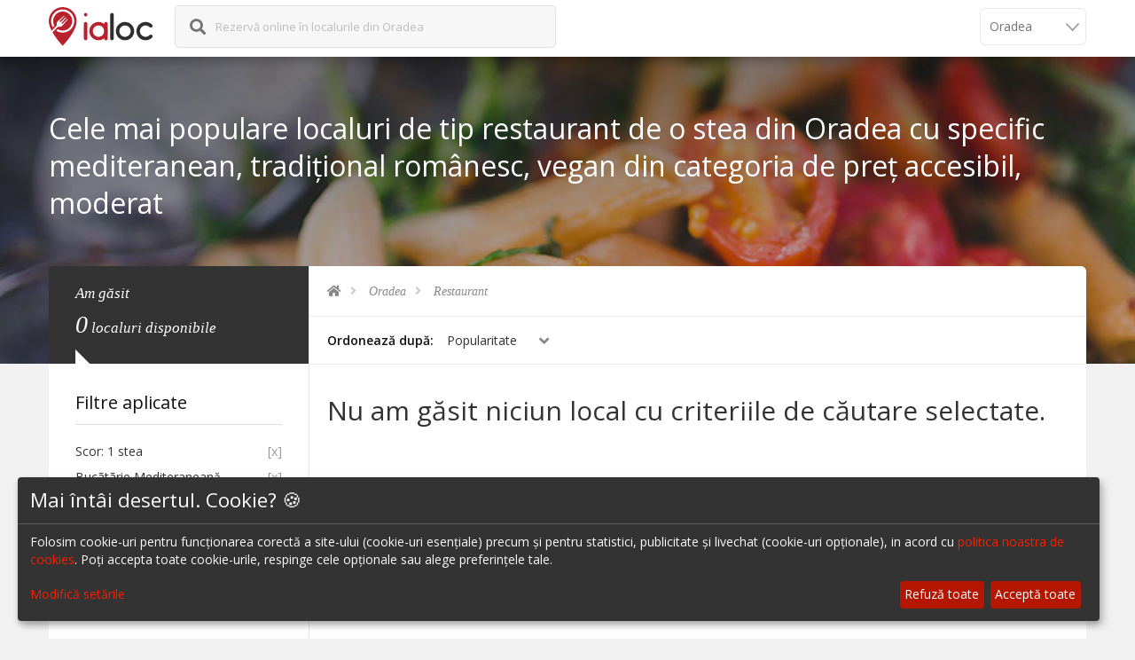

--- FILE ---
content_type: text/html; charset=UTF-8
request_url: https://ialoc.ro/restaurante-oradea?bucatarie=mediteraneana,romaneasca,vegana&pret=1,2&scor=1&tip=restaurant
body_size: 10830
content:
<!DOCTYPE html>
<html xmlns="http://www.w3.org/1999/xhtml" lang="ro">
<!--[if IE 7 ]> <html class="ie ie7" lang="ro"> <![endif]-->
<!--[if IE 8 ]> <html class="ie ie8" lang="ro"> <![endif]-->
<!--[if IE 9 ]> <html class="ie ie9" lang="ro"> <![endif]-->
<!--[if (gt IE 9)|!(IE)]><!--> <html lang="ro"> <!--<![endif]-->
<head>
<title>Cele mai populare localuri de tip restaurant de o stea din Oradea cu specific mediteranean, tradițional românesc, vegan din categoria de preț accesibil, moderat</title>
<meta http-equiv="Content-Type" content="text/html; charset=UTF-8" />
<meta name="description" content="Rezervă-ți online o masă la un Restaurant de o stea din Oradea cu specific mediteranean, tradițional românesc, vegan din categoria de preț accesibil, moderat" />
<meta name="keywords" content="restaurant,oradea,bucatarie mediteraneană,bucatarie românească,bucatarie vegană,pret accesibil,pret moderat,top restaurante,top localuri,cele mai bune restaurante,contact restaurant,rezervari restaurante,rezervari baruri,rezervari cafenele,rezervare online,ialoc,meniu restaurant" />
<meta property="og:type" content="website" />
<meta property="og:image" content="https://assets.ialoc.ro/default/ialoc/images/og-image-general.png" />
<meta property="og:title" content="Cele mai populare localuri de tip restaurant de o stea din Oradea cu specific mediteranean, tradițional românesc, vegan din categoria de preț accesibil, moderat" />
<meta property="og:url" content="https://ialoc.ro/restaurante-oradea?bucatarie=mediteraneana,romaneasca,vegana&pret=1,2&scor=1&tip=restaurant" />
<meta property="og:description" content="Rezervă-ți online o masă la un Restaurant de o stea din Oradea cu specific mediteranean, tradițional românesc, vegan din categoria de preț accesibil, moderat" />
<meta name="viewport" content="width=device-width, initial-scale=1.0, maximum-scale=1.0, user-scalable=no">
<meta name="format-detection" content="telephone=no">
<meta name="apple-mobile-web-app-capable" content="yes">
<meta http-equiv="X-UA-Compatible" content="IE=Edge;chrome=1" />
<meta property="fb:app_id" content="1626804227608006" />


<link href="https://ialoc.ro/restaurante-oradea" rel="canonical" />
<script type="text/javascript" src="https://assets.ialoc.ro/default/ialoc/build/lazyload.min.js?v=1"></script>

<link rel="stylesheet" href="https://assets.ialoc.ro/default/ialoc/css/library/bootstrap.min.css">
<!-- End Library CSS -->
<link rel="stylesheet" href="https://assets.ialoc.ro/default/ialoc//js/library/magnific-popup/dist/magnific-popup.css">
<link rel="stylesheet" href="https://assets.ialoc.ro/default/ialoc/build/libraries.min.css?v=8.3.3">
<link rel="stylesheet" href="https://assets.ialoc.ro/default/ialoc/build/ialoc.min.css?v=9.0.7">


<link rel="apple-touch-icon" sizes="57x57" href="https://assets.ialoc.ro/default/ialoc/icon/apple-touch-icon-57x57.png?v=PYYl64E6ka">
<link rel="apple-touch-icon" sizes="60x60" href="https://assets.ialoc.ro/default/ialoc/icon/apple-touch-icon-60x60.png?v=PYYl64E6ka">
<link rel="apple-touch-icon" sizes="72x72" href="https://assets.ialoc.ro/default/ialoc/icon/apple-touch-icon-72x72.png?v=PYYl64E6ka">
<link rel="apple-touch-icon" sizes="76x76" href="https://assets.ialoc.ro/default/ialoc/icon/apple-touch-icon-76x76.png?v=PYYl64E6ka">
<link rel="apple-touch-icon" sizes="114x114" href="https://assets.ialoc.ro/default/ialoc/icon/apple-touch-icon-114x114.png?v=PYYl64E6ka">
<link rel="apple-touch-icon" sizes="120x120" href="https://assets.ialoc.ro/default/ialoc/icon/apple-touch-icon-120x120.png?v=PYYl64E6ka">
<link rel="apple-touch-icon" sizes="144x144" href="https://assets.ialoc.ro/default/ialoc/icon/apple-touch-icon-144x144.png?v=PYYl64E6ka">
<link rel="apple-touch-icon" sizes="152x152" href="https://assets.ialoc.ro/default/ialoc/icon/apple-touch-icon-152x152.png?v=PYYl64E6ka">
<link rel="apple-touch-icon" sizes="180x180" href="https://assets.ialoc.ro/default/ialoc/icon/apple-touch-icon-180x180.png?v=PYYl64E6ka">
<link rel="icon" type="image/png" href="https://assets.ialoc.ro/default/ialoc/icon/favicon-32x32.png?v=PYYl64E6ka" sizes="32x32">
<link rel="icon" type="image/png" href="https://assets.ialoc.ro/default/ialoc/icon/favicon-194x194.png?v=PYYl64E6ka" sizes="194x194">
<link rel="icon" type="image/png" href="https://assets.ialoc.ro/default/ialoc/icon/favicon-96x96.png?v=PYYl64E6ka" sizes="96x96">
<link rel="icon" type="image/png" href="https://assets.ialoc.ro/default/ialoc/icon/android-chrome-192x192.png?v=PYYl64E6ka" sizes="192x192">
<link rel="icon" type="image/png" href="https://assets.ialoc.ro/default/ialoc/icon/favicon-16x16.png?v=PYYl64E6ka" sizes="16x16">
<link rel="manifest" href="https://assets.ialoc.ro/default/ialoc/icon/manifest.json?v=PYYl64E6ka">
<link rel="mask-icon" href="https://assets.ialoc.ro/default/ialoc/icon/safari-pinned-tab.svg?v=PYYl64E6ka" color="#5bbad5">
<link rel="shortcut icon" href="https://assets.ialoc.ro/default/ialoc/icon/favicon.ico?v=PYYl64E6ka">
<meta name="apple-mobile-web-app-title" content="ialoc">
<meta name="application-name" content="ialoc">
<meta name="msapplication-TileColor" content="#ffc40d">
<meta name="msapplication-TileImage" content="https://assets.ialoc.ro/default/ialoc/icon/mstile-144x144.png?v=PYYl64E6ka">
<meta name="msapplication-config" content="https://assets.ialoc.ro/default/ialoc/icon/browserconfig.xml?v=PYYl64E6ka">
<meta name="theme-color" content="#ffffff">
<meta name="apple-itunes-app" content="app-id=1136804159">


<script>
    window.dataLayer = window.dataLayer || [];
    function gtag(){dataLayer.push(arguments);}

    // Set default consent to 'denied' as a placeholder
    // Determine actual values based on your own requirements
    gtag('consent', 'default', {
        'ad_storage': 'denied',
        'ad_user_data': 'denied',
        'ad_personalization': 'denied',
        'analytics_storage': 'denied'
    });
</script>
<!-- Google tag (gtag.js) -->
<script async src="https://www.googletagmanager.com/gtag/js?id=G-8YRT17SFLP"></script>
<script>
    window.dataLayer = window.dataLayer || [];
    function gtag(){dataLayer.push(arguments);}
    gtag('js', new Date());

    gtag('config', 'G-8YRT17SFLP');
</script>


<!-- Facebook Pixel Code -->
<script type="text/javascript">
    function initFacebook() {
        <!-- Facebook Pixel Code -->
        !function(f,b,e,v,n,t,s)
        {if(f.fbq)return;n=f.fbq=function(){n.callMethod?
            n.callMethod.apply(n,arguments):n.queue.push(arguments)};
            if(!f._fbq)f._fbq=n;n.push=n;n.loaded=!0;n.version='2.0';
            n.queue=[];t=b.createElement(e);t.async=!0;
            t.src=v;s=b.getElementsByTagName(e)[0];
            s.parentNode.insertBefore(t,s)}(window, document,'script',
            'https://connect.facebook.net/en_US/fbevents.js');
        fbq('init', '877141846231228');
        fbq('track', 'PageView');
    }
</script>
<!-- End Facebook Pixel Code -->

<script defer src="https://umami.ialoc.ro/script.js"
        data-auto-track="false"
        data-exclude-search="false"
        data-website-id="df5c47e4-9562-4759-b38e-2482a860c458"></script>

<script>
    document.addEventListener('DOMContentLoaded', function() {
        try {
                            umami.track();
                    } catch (e) {
            //
        }
    })
</script>

<!-- Ad manager -->
<script type="opt-in" data-type="application/javascript" data-name="googleAdManager" async src="https://securepubads.g.doubleclick.net/tag/js/gpt.js"></script>
<script>
    window.googletag = window.googletag || {cmd: []};
</script>
<style type="text/css">
    @media (min-width:320px)  {
        .ialoc-ad-banner {
            padding-bottom: 1em;
            margin-left: -15px;
            margin-right: -15px;
        }
    }
    @media (min-width:1024px) {
        .ialoc-ad-banner {
            padding-top: 1em;
            padding-bottom: 1em;
        }
    }
</style>
<script type="opt-in" data-type="application/javascript" data-name="googleAdManager">
    googletag.cmd.push(function() {
        var mapping = googletag.sizeMapping()
            .addSize([1200, 900], [[876, 240]])
            .addSize([1024, 768], [[700, 300]])
            .addSize([320, 900], [[375, 200]])
            .addSize([320, 200], [[375, 200]])
            .addSize([0, 0], [])
            .build();

        googletag.defineSlot('/21767341807/ialoc-site/ialoc.ro.list', [[375, 200], [700, 300], [876, 240]], 'div-gpt-ad-1620031867158-0', 'responsive-ad')
            .defineSizeMapping(mapping)
            .addService(googletag.pubads());
    });
</script>
<script type="opt-in" data-type="application/javascript" data-name="googleAdManager">
    googletag.cmd.push(function() {
        googletag.pubads().enableSingleRequest();
        googletag.companionAds().setRefreshUnfilledSlots(true);
        googletag.pubads().collapseEmptyDivs();
        googletag.enableServices();

        googletag.pubads().addEventListener('slotRenderEnded', function (event) {
            setTimeout(function() {
                var slotId = event.slot.getSlotElementId();
                if (slotId && !document.getElementById(slotId).getElementsByTagName('iframe').length) {
                    document.getElementById(slotId).parentElement.remove();
                }
            }, 500);
        });
    });
</script>
</head>
<body>
    <!-- Preloader -->
    <!--
    <div id="preloader">
        <div class="tb-cell">
            <div id="page-loading">
                <div></div>
                <p>Ia Loc. <br/>Se încarcă...</p>
            </div>
        </div>
    </div>
    -->

    <!-- Wrap -->
        <div id="wrap">
        <!-- Header -->
<header id="header" class="header">
    <div class="container">
        <div class="row">
            <div class="col-xs-12">
                <!-- Logo -->
                <div class="logo float-left">
                    <a href="/" title="ialoc rezervări în restaurante și baruri">
                        <img src="https://assets.ialoc.ro/default/ialoc/images/logo-2c.svg?v=2" alt="ialoc_rezervari_restaurante"/>
                    </a>
                </div>
                <!-- End Logo -->


                                    <form action="/base/restaurant/search/autocomplete/city/oradea" class="form-search form-autocomplete formAutocompleteSmall float-left">
                        <div class="form-field search-field float-left">
                            <i class="fas fa-search"></i>
                            <label for="autocomplete-big">
                                                                    Rezervă online în localurile din Oradea                                                            </label>
                            <span class="glyphicon glyphicon-remove-circle deleteText"></span>
                            <i class="fas fa-spinner fa-pulse"></i>
                            <input name="keyword" type="text" class="autocomplete field-input autocompleteSmall track-click"
                                   data-tracker-category="HeaderSearch" data-tracker-action="click" data-tracker-label="search-input"/>
                        </div>
                        <input type="submit" style="position: absolute; left: -9999px"/>
                    </form>
                    <div class="clearfix"></div>

                    <div class="nav-city-selector nav-city-selector--grey">
                        <select id="navCitySelector" onchange="ialoc.changeCity(this)">
                                                            <option data-city="bucuresti"  value="/bucuresti">
                                    București                                </option>
                                                            <option data-city="cluj"  value="/cluj">
                                    Cluj                                </option>
                                                            <option data-city="timisoara"  value="/timisoara">
                                    Timișoara                                </option>
                                                            <option data-city="brasov"  value="/brasov">
                                    Brașov                                </option>
                                                            <option data-city="iasi"  value="/iasi">
                                    Iași                                </option>
                                                            <option data-city="sibiu"  value="/sibiu">
                                    Sibiu                                </option>
                                                            <option data-city="valea-prahovei"  value="/valea-prahovei">
                                    Valea Prahovei                                </option>
                                                            <option data-city="litoral"  value="/litoral">
                                    Litoral                                </option>
                                                            <option data-city="bacau"  value="/bacau">
                                    Bacău                                </option>
                                                            <option data-city="suceava"  value="/suceava">
                                    Suceava                                </option>
                                                            <option data-city="oradea" selected value="/oradea">
                                    Oradea                                </option>
                                                            <option data-city="galati"  value="/galati">
                                    Galati                                </option>
                                                            <option data-city="focsani"  value="/focsani">
                                    Focșani                                </option>
                                                            <option data-city="botosani"  value="/botosani">
                                    Botoșani                                </option>
                                                            <option data-city="campina"  value="/campina">
                                    Câmpina                                </option>
                                                            <option data-city="targu-jiu"  value="/targu-jiu">
                                    Târgu Jiu                                </option>
                                                            <option data-city="constanta"  value="/constanta">
                                    Constanța                                </option>
                                                    </select>
                    </div>
                            </div>
        </div>
    </div>
</header>
<!-- End Header -->
                <!--Banner-->
<section class="sub-banner">
    <!--Background-->
    <div class="bg-parallax bg-1"></div>
    <div class="container">
        <h1>Cele mai populare localuri de tip restaurant de o stea din Oradea cu specific mediteranean, tradițional românesc, vegan din categoria de preț accesibil, moderat</h1>
    </div>
    <!--End Background-->
</section>
<!--End Banner-->
<div class="main main-with-header">
    <div class="container">
        <div class="main-cn hotel-page bg-white clearfix" id="mainContainer">
            <div class="row">
                <!-- Hotel Right -->
                <div class="col-md-9 col-md-push-3">
                    <section class="breakcrumb-sc">
                        <ul class="breadcrumb arrow" itemscope itemtype="http://schema.org/BreadcrumbList">
    <li itemprop="itemListElement" itemscope itemtype="http://schema.org/ListItem">
        <a itemprop="item" href="https://ialoc.ro" title="ialoc.ro" class="track-click" data-tracker-category="Search" data-tracker-action="click"  data-tracker-label="breadcrumb" >
            <meta itemprop="name" content="ialoc" />
            <meta itemprop="position" content="1" />
            <i class="fas fa-home"></i>
        </a>
    </li>
            <li itemprop="itemListElement" itemscope itemtype="http://schema.org/ListItem">
        <a itemprop="item" href="https://ialoc.ro/oradea" title="Oradea" class="track-click" data-tracker-category="Search" data-tracker-action="click"  data-tracker-label="breadcrumb" >
            <meta itemprop="name" content="Oradea" />
            Oradea        </a>
        <meta itemprop="position" content="2" />
        </li>
            <li itemprop="itemListElement" itemscope itemtype="http://schema.org/ListItem">
        <a itemprop="item" href="https://ialoc.ro/restaurante-oradea?tip=restaurant" title="Restaurant" class="track-click" data-tracker-category="Search" data-tracker-action="click"  data-tracker-label="breadcrumb" >
            <meta itemprop="name" content="Restaurant" />
            Restaurant        </a>
        <meta itemprop="position" content="3" />
        </li>
    </ul>
                    </section>

                    <!-- Hotel List -->
                    <section class="hotel-list">

                        <!-- Sort by and View by -->
                        <div class="sort-view clearfix">
                            <div class="visible-lg">
                                                                                                                            </div>
                            <!-- Sort by -->
                            <div class="sort-by float-left">
                                <label>Ordonează după: </label>
                                <div class="sort-select select float-left">
                                    <span data-placeholder="Select">Popularitate</span>
                                    <select name="sortby" id="sortby-select" class="track-click" data-tracker-category="Search" data-tracker-action="click" data-tracker-label="sort">
    <option value="scor" label="Scor">Scor</option>
    <option value="nume" label="Nume">Nume</option>
    <option value="ord" label="Popularitate" selected="selected">Popularitate</option>
</select>                                </div>
                            </div>
                            <!-- End Sort by -->
                        </div>
                        <!-- End Sort by and View by -->

                        <!-- Hotel Grid Content-->
                        <div class="hotel-list-cn clearfix">
                            
                                                            <div class="list-item" style="cursor: default">
                                    <h2>Nu am găsit niciun local cu criteriile de căutare selectate.</h2>
                                </div>
                                                    </div>
                        <!-- End Hotel Grid Content-->
                                            </section>
                    <!-- End Hotel List -->

                </div>
                <!-- End Hotel Right -->

                <!-- Sidebar Hotel -->
                <div class="col-md-3 col-md-pull-9" id="filtersSidebar">
                    <!-- Sidebar Content -->
                    <div class="sidebar-cn">
                        <!-- Search Result -->
                        <div class="search-result">
                            <p>
                                Am găsit <br>
                                <ins>0</ins> <span>localuri disponibile</span>
                            </p>
                        </div>

                                                <div class="widget-sidebar venue-type">
                            <span class="openTab glyphicon glyphicon-plus glyphicon-minus"></span>
                            <h4 class="title-sidebar">Filtre aplicate</h4>
                            <ul class="widget-ul applied">
                                                                <li>
                                    <a href="/restaurante-oradea?bucatarie=mediteraneana,romaneasca,vegana&pret=1,2&tip=restaurant" title="Șterge Scor: 1 stea">
                                        Scor: 1 stea                                        <span>[x]</span>
                                    </a>
                                </li>
                                                                <li>
                                    <a href="/restaurante-oradea?bucatarie=romaneasca,vegana&pret=1,2&scor=1&tip=restaurant" title="Șterge Bucãtãrie Mediteraneană">
                                        Bucãtãrie Mediteraneană                                        <span>[x]</span>
                                    </a>
                                </li>
                                                                <li>
                                    <a href="/restaurante-oradea?bucatarie=mediteraneana,vegana&pret=1,2&scor=1&tip=restaurant" title="Șterge Bucãtãrie Românească">
                                        Bucãtãrie Românească                                        <span>[x]</span>
                                    </a>
                                </li>
                                                                <li>
                                    <a href="/restaurante-oradea?bucatarie=mediteraneana,romaneasca&pret=1,2&scor=1&tip=restaurant" title="Șterge Bucãtãrie Vegană">
                                        Bucãtãrie Vegană                                        <span>[x]</span>
                                    </a>
                                </li>
                                                                <li>
                                    <a href="/restaurante-oradea?bucatarie=mediteraneana,romaneasca,vegana&pret=2&scor=1&tip=restaurant" title="Șterge Categorie de preț: Accesibil">
                                        Categorie de preț: Accesibil                                        <span>[x]</span>
                                    </a>
                                </li>
                                                                <li>
                                    <a href="/restaurante-oradea?bucatarie=mediteraneana,romaneasca,vegana&pret=1&scor=1&tip=restaurant" title="Șterge Categorie de preț: Moderat">
                                        Categorie de preț: Moderat                                        <span>[x]</span>
                                    </a>
                                </li>
                                                                <li>
                                    <a href="/restaurante-oradea?bucatarie=mediteraneana,romaneasca,vegana&pret=1,2&scor=1" title="Șterge Restaurant">
                                        Restaurant                                        <span>[x]</span>
                                    </a>
                                </li>
                                                            </ul>
                        </div>
                                                <!-- Start collections filter -->
                                                <!-- End collections filter -->

                        
                                                <div class="widget-sidebar facilities-sidebar">
                            <span class="openTab glyphicon glyphicon-plus"></span>
                            <h4 class="title-sidebar">Bucătărie</h4>
                            <ul class="widget-ul">
                                                                <li class="">
                                    <div class="radio-checkbox">
                                                                                <input id="index-17" type="checkbox" class="checkbox ck-cousine track-click" data-tracker-category="Search" data-tracker-action="click"  data-tracker-label="filter-kitchen"  value="/restaurante-oradea?bucatarie=internationala,mediteraneana,romaneasca,vegana&pret=1,2&scor=1&tip=restaurant" />
                                        <label for="index-17" class="track-click" data-tracker-category="Search" data-tracker-action="click"  data-tracker-label="filter-kitchen" ><a href="/restaurante-oradea?bucatarie=internationala,mediteraneana,romaneasca,vegana&pret=1,2&scor=1&tip=restaurant" title="Bucătărie Internațională">Internațională</a></label>
                                    </div>
                                    <span>28</span>
                                </li>
                                                                <li class="">
                                    <div class="radio-checkbox">
                                                                                <input id="index-20" type="checkbox" class="checkbox ck-cousine track-click" data-tracker-category="Search" data-tracker-action="click"  data-tracker-label="filter-kitchen"  value="/restaurante-oradea?bucatarie=italiana,mediteraneana,romaneasca,vegana&pret=1,2&scor=1&tip=restaurant" />
                                        <label for="index-20" class="track-click" data-tracker-category="Search" data-tracker-action="click"  data-tracker-label="filter-kitchen" ><a href="/restaurante-oradea?bucatarie=italiana,mediteraneana,romaneasca,vegana&pret=1,2&scor=1&tip=restaurant" title="Bucătărie Italiană">Italiană</a></label>
                                    </div>
                                    <span>20</span>
                                </li>
                                                                <li class="">
                                    <div class="radio-checkbox">
                                                                                <input id="index-30" type="checkbox" class="checkbox ck-cousine track-click" data-tracker-category="Search" data-tracker-action="click"  data-tracker-label="filter-kitchen"  value="/restaurante-oradea?bucatarie=mediteraneana,vegana&pret=1,2&scor=1&tip=restaurant" checked="checked" />
                                        <label for="index-30" class="track-click" data-tracker-category="Search" data-tracker-action="click"  data-tracker-label="filter-kitchen" ><a href="/restaurante-oradea?bucatarie=mediteraneana,vegana&pret=1,2&scor=1&tip=restaurant" title="Bucătărie Românească">Românească</a></label>
                                    </div>
                                    <span>14</span>
                                </li>
                                                                <li class="">
                                    <div class="radio-checkbox">
                                                                                <input id="index-37" type="checkbox" class="checkbox ck-cousine track-click" data-tracker-category="Search" data-tracker-action="click"  data-tracker-label="filter-kitchen"  value="/restaurante-oradea?bucatarie=mediteraneana,romaneasca,ungureasca,vegana&pret=1,2&scor=1&tip=restaurant" />
                                        <label for="index-37" class="track-click" data-tracker-category="Search" data-tracker-action="click"  data-tracker-label="filter-kitchen" ><a href="/restaurante-oradea?bucatarie=mediteraneana,romaneasca,ungureasca,vegana&pret=1,2&scor=1&tip=restaurant" title="Bucătărie Ungurească">Ungurească</a></label>
                                    </div>
                                    <span>6</span>
                                </li>
                                                                <li class="">
                                    <div class="radio-checkbox">
                                                                                <input id="index-68" type="checkbox" class="checkbox ck-cousine track-click" data-tracker-category="Search" data-tracker-action="click"  data-tracker-label="filter-kitchen"  value="/restaurante-oradea?bucatarie=romaneasca,vegana&pret=1,2&scor=1&tip=restaurant" checked="checked" />
                                        <label for="index-68" class="track-click" data-tracker-category="Search" data-tracker-action="click"  data-tracker-label="filter-kitchen" ><a href="/restaurante-oradea?bucatarie=romaneasca,vegana&pret=1,2&scor=1&tip=restaurant" title="Bucătărie Mediteraneană">Mediteraneană</a></label>
                                    </div>
                                    <span>2</span>
                                </li>
                                                                <li class="">
                                    <div class="radio-checkbox">
                                                                                <input id="index-148" type="checkbox" class="checkbox ck-cousine track-click" data-tracker-category="Search" data-tracker-action="click"  data-tracker-label="filter-kitchen"  value="/restaurante-oradea?bucatarie=local,mediteraneana,romaneasca,vegana&pret=1,2&scor=1&tip=restaurant" />
                                        <label for="index-148" class="track-click" data-tracker-category="Search" data-tracker-action="click"  data-tracker-label="filter-kitchen" ><a href="/restaurante-oradea?bucatarie=local,mediteraneana,romaneasca,vegana&pret=1,2&scor=1&tip=restaurant" title="Bucătărie Local">Local</a></label>
                                    </div>
                                    <span>2</span>
                                </li>
                                                                <li class="">
                                    <div class="radio-checkbox">
                                                                                <input id="index-165" type="checkbox" class="checkbox ck-cousine track-click" data-tracker-category="Search" data-tracker-action="click"  data-tracker-label="filter-kitchen"  value="/restaurante-oradea?bucatarie=mediteraneana,romaneasca,slava,vegana&pret=1,2&scor=1&tip=restaurant" />
                                        <label for="index-165" class="track-click" data-tracker-category="Search" data-tracker-action="click"  data-tracker-label="filter-kitchen" ><a href="/restaurante-oradea?bucatarie=mediteraneana,romaneasca,slava,vegana&pret=1,2&scor=1&tip=restaurant" title="Bucătărie Slava">Slava</a></label>
                                    </div>
                                    <span>2</span>
                                </li>
                                                                <li class="">
                                    <div class="radio-checkbox">
                                                                                <input id="index-16" type="checkbox" class="checkbox ck-cousine track-click" data-tracker-category="Search" data-tracker-action="click"  data-tracker-label="filter-kitchen"  value="/restaurante-oradea?bucatarie=indiana,mediteraneana,romaneasca,vegana&pret=1,2&scor=1&tip=restaurant" />
                                        <label for="index-16" class="track-click" data-tracker-category="Search" data-tracker-action="click"  data-tracker-label="filter-kitchen" ><a href="/restaurante-oradea?bucatarie=indiana,mediteraneana,romaneasca,vegana&pret=1,2&scor=1&tip=restaurant" title="Bucătărie Indiană">Indiană</a></label>
                                    </div>
                                    <span>1</span>
                                </li>
                                                                <li class="">
                                    <div class="radio-checkbox">
                                                                                <input id="index-21" type="checkbox" class="checkbox ck-cousine track-click" data-tracker-category="Search" data-tracker-action="click"  data-tracker-label="filter-kitchen"  value="/restaurante-oradea?bucatarie=japoneza,mediteraneana,romaneasca,vegana&pret=1,2&scor=1&tip=restaurant" />
                                        <label for="index-21" class="track-click" data-tracker-category="Search" data-tracker-action="click"  data-tracker-label="filter-kitchen" ><a href="/restaurante-oradea?bucatarie=japoneza,mediteraneana,romaneasca,vegana&pret=1,2&scor=1&tip=restaurant" title="Bucătărie Japoneză">Japoneză</a></label>
                                    </div>
                                    <span>1</span>
                                </li>
                                                                <li class="">
                                    <div class="radio-checkbox">
                                                                                <input id="index-42" type="checkbox" class="checkbox ck-cousine track-click" data-tracker-category="Search" data-tracker-action="click"  data-tracker-label="filter-kitchen"  value="/restaurante-oradea?bucatarie=mediteraneana,romaneasca&pret=1,2&scor=1&tip=restaurant" checked="checked" />
                                        <label for="index-42" class="track-click" data-tracker-category="Search" data-tracker-action="click"  data-tracker-label="filter-kitchen" ><a href="/restaurante-oradea?bucatarie=mediteraneana,romaneasca&pret=1,2&scor=1&tip=restaurant" title="Bucătărie Vegană">Vegană</a></label>
                                    </div>
                                    <span>1</span>
                                </li>
                                                                <li class="">
                                    <div class="radio-checkbox">
                                                                                <input id="index-222" type="checkbox" class="checkbox ck-cousine track-click" data-tracker-category="Search" data-tracker-action="click"  data-tracker-label="filter-kitchen"  value="/restaurante-oradea?bucatarie=mancare-traditionala,mediteraneana,romaneasca,vegana&pret=1,2&scor=1&tip=restaurant" />
                                        <label for="index-222" class="track-click" data-tracker-category="Search" data-tracker-action="click"  data-tracker-label="filter-kitchen" ><a href="/restaurante-oradea?bucatarie=mancare-traditionala,mediteraneana,romaneasca,vegana&pret=1,2&scor=1&tip=restaurant" title="Bucătărie Mancare traditionala">Mancare traditionala</a></label>
                                    </div>
                                    <span>1</span>
                                </li>
                                                            </ul>
                                                    </div>
                        
                                                <div class="widget-sidebar facilities-sidebar">
                            <span class="openTab glyphicon glyphicon-plus"></span>
                            <h4 class="title-sidebar">Preț</h4>
                            <ul class="widget-ul">
                                                                    <li class="">
                                        <div class="radio-checkbox">
                                                                                        <input id="index-98" type="checkbox" class="checkbox ck-price track-click" data-tracker-category="Search" data-tracker-action="click"  data-tracker-label="filter-price"  value="/restaurante-oradea?bucatarie=mediteraneana,romaneasca,vegana&pret=2&scor=1&tip=restaurant" checked="checked" />
                                            <label for="index-98" class="track-click" data-tracker-category="Search" data-tracker-action="click"  data-tracker-label="filter-price" >
                                                <a href="/restaurante-oradea?bucatarie=mediteraneana,romaneasca,vegana&pret=2&scor=1&tip=restaurant" title="Preț Accesibil">
                                                    <div class="price-group"> &dollar;&nbsp; </div>
                                                    Accesibil                                                </a>
                                            </label>
                                        </div>
                                        <span>5</span>
                                    </li>
                                                                    <li class="">
                                        <div class="radio-checkbox">
                                                                                        <input id="index-99" type="checkbox" class="checkbox ck-price track-click" data-tracker-category="Search" data-tracker-action="click"  data-tracker-label="filter-price"  value="/restaurante-oradea?bucatarie=mediteraneana,romaneasca,vegana&pret=1&scor=1&tip=restaurant" checked="checked" />
                                            <label for="index-99" class="track-click" data-tracker-category="Search" data-tracker-action="click"  data-tracker-label="filter-price" >
                                                <a href="/restaurante-oradea?bucatarie=mediteraneana,romaneasca,vegana&pret=1&scor=1&tip=restaurant" title="Preț Moderat">
                                                    <div class="price-group"> &dollar;&nbsp;&dollar;&nbsp; </div>
                                                    Moderat                                                </a>
                                            </label>
                                        </div>
                                        <span>59</span>
                                    </li>
                                                                    <li class="">
                                        <div class="radio-checkbox">
                                                                                        <input id="index-100" type="checkbox" class="checkbox ck-price track-click" data-tracker-category="Search" data-tracker-action="click"  data-tracker-label="filter-price"  value="/restaurante-oradea?bucatarie=mediteraneana,romaneasca,vegana&pret=1,2,3&scor=1&tip=restaurant" />
                                            <label for="index-100" class="track-click" data-tracker-category="Search" data-tracker-action="click"  data-tracker-label="filter-price" >
                                                <a href="/restaurante-oradea?bucatarie=mediteraneana,romaneasca,vegana&pret=1,2,3&scor=1&tip=restaurant" title="Preț Premium">
                                                    <div class="price-group"> &dollar;&nbsp;&dollar;&nbsp;&dollar;&nbsp; </div>
                                                    Premium                                                </a>
                                            </label>
                                        </div>
                                        <span>8</span>
                                    </li>
                                                            </ul>
                        </div>
                        
                        <!-- Star rating-->
                        <div class="widget-sidebar start-rating-sidebar">
                            <span class="openTab glyphicon glyphicon-plus"></span>
                            <h4 class="title-sidebar">Scor</h4>
                            <ul class="widget-rate">
                                                                                                        <li>
                                        <a class="track-click" data-tracker-category="Search" data-tracker-action="click"  data-tracker-label="filter-score"  href="/restaurante-oradea?bucatarie=mediteraneana,romaneasca,vegana&pret=1,2&scor=5&tip=restaurant">
                                            <div class="group-star">
                                                <i class="fas fa-star"></i> <i class="fas fa-star"></i> <i class="fas fa-star"></i> <i class="fas fa-star"></i> <i class="fas fa-star"></i>                                             </div>
                                            5 Stele
                                        </a>
                                        <span>14</span>
                                    </li>
                                                                                                                                            <li>
                                        <a class="track-click" data-tracker-category="Search" data-tracker-action="click"  data-tracker-label="filter-score"  href="/restaurante-oradea?bucatarie=mediteraneana,romaneasca,vegana&pret=1,2&scor=4&tip=restaurant">
                                            <div class="group-star">
                                                <i class="fas fa-star"></i> <i class="fas fa-star"></i> <i class="fas fa-star"></i> <i class="fas fa-star"></i>                                             </div>
                                            4 Stele
                                        </a>
                                        <span>3</span>
                                    </li>
                                                                                                                                            <li>
                                        <a class="track-click" data-tracker-category="Search" data-tracker-action="click"  data-tracker-label="filter-score"  href="/restaurante-oradea?bucatarie=mediteraneana,romaneasca,vegana&pret=1,2&scor=3&tip=restaurant">
                                            <div class="group-star">
                                                <i class="fas fa-star"></i> <i class="fas fa-star"></i> <i class="fas fa-star"></i>                                             </div>
                                            3 Stele
                                        </a>
                                        <span>0</span>
                                    </li>
                                                                                                                                            <li>
                                        <a class="track-click" data-tracker-category="Search" data-tracker-action="click"  data-tracker-label="filter-score"  href="/restaurante-oradea?bucatarie=mediteraneana,romaneasca,vegana&pret=1,2&scor=2&tip=restaurant">
                                            <div class="group-star">
                                                <i class="fas fa-star"></i> <i class="fas fa-star"></i>                                             </div>
                                            2 Stele
                                        </a>
                                        <span>0</span>
                                    </li>
                                                                                                                                            <li>
                                        <a class="track-click" data-tracker-category="Search" data-tracker-action="click"  data-tracker-label="filter-score"  href="/restaurante-oradea?bucatarie=mediteraneana,romaneasca,vegana&pret=1,2&scor=1&tip=restaurant">
                                            <div class="group-star">
                                                <i class="fas fa-star"></i>                                             </div>
                                            1 Stele
                                        </a>
                                        <span>0</span>
                                    </li>
                                                                                                                                            <li>
                                        <a class="track-click" data-tracker-category="Search" data-tracker-action="click"  data-tracker-label="filter-score"  href="/restaurante-oradea?bucatarie=mediteraneana,romaneasca,vegana&pret=1,2&scor=0&tip=restaurant">
                                            <div class="group-star"><i class="far fa-star"></i></div>
                                            Fără scor
                                        </a>
                                        <span>57</span>
                                    </li>
                                                                                                </ul>
                        </div>
                        <!-- End Star rating -->

                                                <div class="widget-sidebar venue-type">
                            <span class="openTab glyphicon glyphicon-plus"></span>
                            <h4 class="title-sidebar">Tip local</h4>
                            <ul class="widget-ul">
                                                                <li class="">
                                    <a class="track-click" data-tracker-category="Search" data-tracker-action="click"  data-tracker-label="filter-type" href="/restaurante-oradea?bucatarie=mediteraneana,romaneasca,vegana&pret=1,2&scor=1&tip=restaurant">Restaurant</a>
                                    <span>52</span>
                                </li>
                                                            </ul>
                                                    </div>
                                            </div>
                    <!-- End Sidebar Content -->
                    <a class="btn visible-xs btn-primary awe-btn-4 close-filters">Închide filtrele</a>
                </div>
                <!-- End Sidebar Hotel -->

            </div>

        </div>
    </div>
</div>

<a class="fab-filter visible-xs">
    <i class="fas fa-filter"></i>
    Filtrează
</a>


        <!-- Footer -->
<footer>
    <div class="upper-footer">
        <div class="container">
            <div class="row">
                <div class="col-lg-6 col-md-4 upper-footer__news-letter">
                    <h4 class="text-left text-center-xs">Abonează-te la newsletter-ul ialoc.</h4>

                    <a target="_blank" class="iframe-modal awe-btn awe-btn-5 arrow-right text-uppercase awe-btn-lager"
                            href="https://55756993.sibforms.com/serve/[base64]">
                        Abonează-te la newsletter
                    </a>
                    <!--<iframe data-w-token="4551df301fd5b1ba907e" data-w-type="pop-in" frameborder="0" scrolling="yes" marginheight="0" marginwidth="0" src="https://xvgqt.mjt.lu/wgt/xvgqt/8ys/form?c=72c996cb" width="100%" style="height: 0;"></iframe>
                    <iframe data-w-token="4551df301fd5b1ba907e" data-w-type="trigger" frameborder="0" scrolling="no" marginheight="0" marginwidth="0" src="https://xvgqt.mjt.lu/wgt/xvgqt/8ys/trigger?c=e6692f79" width="100%" style="height: 0;"></iframe>

                    <script type="text/javascript" src="https://app.mailjet.com/pas-nc-pop-in-v1.js"></script>-->

                    <!--<form action="//ialoc.us11.list-manage.com/subscribe/post?u=63771611d3836e9cc496284dc&id=772c1aa757" method="post" target="_blank">
                        <input type="email" name="EMAIL" value="" required placeholder="Adresa ta de email">
                        <button type="submit" class="awe-btn awe-btn-5 arrow-right text-uppercase awe-btn-lager"></button>
                    </form>-->
                </div>
                <div class="col-lg-6 col-md-12 upper-footer__apps">
                    <div class="footer-app-download app-download-buttons">
                        <div class="title">Descarcă aplicația mobilă ialoc.</div>
                        <a target="_blank" class="ios-link" href="http://bit.ly/ialoc-ios-banner"><img alt='Download on the AppStore' src='https://assets.ialoc.ro/default/ialoc/images/email/appstore.png'/></a>
<a target="_blank" class="android-link" href='http://bit.ly/ialoc-android-banner'><img alt='Get it on Google Play' src='https://assets.ialoc.ro/default/ialoc/images/email/playstore.png'/></a>                    </div>
                </div>
            </div>
        </div>
    </div>
    <div style="background: #1f1f1f; padding: 25px 0;">
        <div class="restaurant-promo text-center">
            <strong>
                <i class="fas fa-briefcase"></i>&nbsp; Ai un restaurant, bar sau cafenea?
            </strong>
            <a href="https://restaurant.ialoc.ro">
                Află mai multe despre soluțiile ialoc Business
            </a>
        </div>
    </div>
    <div class="lower-footer">
        <div class="container">
            <div class="row">
                <div class="col-sm-12 col-md-6 lower-footer__links">
                    <div class="row">
                        <!--<div class="col-xs-12 col-sm-4">

                        </div>-->
                        <div class="col-xs-12 col-sm-6">
                            <ul>
                                <!--<li>
                                    <i class="fas fa-briefcase"></i>&nbsp;
                                    <a target="_blank" href="https://ialoc.ro/business">Ai un restaurant?</a>
                                </li>-->
                                <li>
                                    <i class="far fa-newspaper"></i>&nbsp;
                                    <a target="_blank" href="https://ialoc.ro/lacafea">Blog - topuri & recomandari</a>
                                </li>
                                <!--<li>
                                    <i class="fas fa-gift"></i>&nbsp;
                                    <a target="_blank" href="https://cadou.ialoc.ro">Vouchere Cadou</a>
                                </li>-->
                                <!--<li>
                                    <i class="fas fa-shopping-bag"></i>
                                    <a href="https://ialoc.ro/togo" target="_blank">ialoc ToGo</a>
                                </li>-->
                                <li>
                                    <i class="fas fa-podcast"></i>
                                    <a href="https://anchor.fm/ialoc" target="_blank">Podcast</a>
                                </li>
                                <li>
                                    <i class="fas fa-comment-dots"></i>
                                    <a class="disabled support-button" href="#">Scrie-ne pe chat</a>
                                </li>
                            </ul>
                            <ul>
    <li>
        <a  title="Despre ialoc" href="/despre-ialocro">Despre ialoc</a>
    </li>
    <li>
        <a  title="Confidențialitate" href="/confidentialitate">Confidențialitate</a>
    </li>
    <li>
        <a  title="Politica cookies" href="/politica-utilizarii-de-cookies">Politica cookies</a>
    </li>
    <li>
        <a  title="Termeni și condiții" href="/termeni-si-conditii">Termeni și condiții</a>
    </li>
    <li>
        <a target="_blank" title="A.N.P.C." href="https://anpc.ro/">A.N.P.C.</a>
    </li>
    <li>
        <a target="_blank" title="A.N.P.C. - SAL" href="https://anpc.ro/ce-este-sal/">A.N.P.C. - SAL</a>
    </li>
    <li>
        <a href="#" onclick="return window.klaro.show();">Setări cookie</a>
    </li>
</ul>                        </div>
                        <div class="col-xs-12 col-sm-6">
                            <ul id="menu" style="margin-left: 0">
                                                                    <li>
                                        <a title="Restaurante, baruri, cafenele & ceainării din București"
                                           href="/bucuresti">Restaurante București</a>
                                    </li>
                                                                    <li>
                                        <a title="Restaurante, baruri, cafenele & ceainării din Cluj"
                                           href="/cluj">Restaurante Cluj</a>
                                    </li>
                                                                    <li>
                                        <a title="Restaurante, baruri, cafenele & ceainării din Timișoara"
                                           href="/timisoara">Restaurante Timișoara</a>
                                    </li>
                                                                    <li>
                                        <a title="Restaurante, baruri, cafenele & ceainării din Brașov"
                                           href="/brasov">Restaurante Brașov</a>
                                    </li>
                                                                    <li>
                                        <a title="Restaurante, baruri, cafenele & ceainării din Iași"
                                           href="/iasi">Restaurante Iași</a>
                                    </li>
                                                                    <li>
                                        <a title="Restaurante, baruri, cafenele & ceainării din Sibiu"
                                           href="/sibiu">Restaurante Sibiu</a>
                                    </li>
                                                                    <li>
                                        <a title="Restaurante, baruri, cafenele & ceainării din Valea Prahovei"
                                           href="/valea-prahovei">Restaurante Valea Prahovei</a>
                                    </li>
                                                                    <li>
                                        <a title="Restaurante, baruri, cafenele & ceainării din Litoral"
                                           href="/litoral">Restaurante Litoral</a>
                                    </li>
                                                                    <li>
                                        <a title="Restaurante, baruri, cafenele & ceainării din Bacău"
                                           href="/bacau">Restaurante Bacău</a>
                                    </li>
                                                                    <li>
                                        <a title="Restaurante, baruri, cafenele & ceainării din Suceava"
                                           href="/suceava">Restaurante Suceava</a>
                                    </li>
                                                                    <li>
                                        <a title="Restaurante, baruri, cafenele & ceainării din Oradea"
                                           href="/oradea">Restaurante Oradea</a>
                                    </li>
                                                                    <li>
                                        <a title="Restaurante, baruri, cafenele & ceainării din Galati"
                                           href="/galati">Restaurante Galati</a>
                                    </li>
                                                                    <li>
                                        <a title="Restaurante, baruri, cafenele & ceainării din Focșani"
                                           href="/focsani">Restaurante Focșani</a>
                                    </li>
                                                                    <li>
                                        <a title="Restaurante, baruri, cafenele & ceainării din Botoșani"
                                           href="/botosani">Restaurante Botoșani</a>
                                    </li>
                                                                    <li>
                                        <a title="Restaurante, baruri, cafenele & ceainării din Câmpina"
                                           href="/campina">Restaurante Câmpina</a>
                                    </li>
                                                                    <li>
                                        <a title="Restaurante, baruri, cafenele & ceainării din Târgu Jiu"
                                           href="/targu-jiu">Restaurante Târgu Jiu</a>
                                    </li>
                                                                    <li>
                                        <a title="Restaurante, baruri, cafenele & ceainării din Constanța"
                                           href="/constanta">Restaurante Constanța</a>
                                    </li>
                                                            </ul>
                        </div>
                    </div>
                </div>
                <div class="col-sm-12 col-md-3 lower-footer__social">
                    <h4>Urmărește-ne pe</h4>
                    <div class="follow-group">
                        <a href="https://www.instagram.com/ialoc.romania/" target="_blank" title=""><i class="fab fa-instagram"></i></a>
                        <a href="https://www.facebook.com/ialoc.romania/" target="_blank" title=""><i class="fab fa-facebook"></i></a>
                        <a href="https://www.linkedin.com/company/10321713" target="_blank" title=""><i class="fab fa-linkedin"></i></a>
                    </div>
                </div>
                <div class="col-sm-12 col-md-3">
                    <div class="logo-footer">
                        <a href="/" title=""><img src="https://assets.ialoc.ro/default/ialoc/images/logo-white-transparent.svg?v=2" alt="ialoc.ro"></a>
                    </div>
                    <br clear="all"/>
                    <p class="copyright">
                        &copy; 2026 ialoc. Toate drepturile rezervate.
                    </p>
                    <div class="clearfix"></div>
                                    </div>
            </div>
        </div>
    </div>
</footer>
<!-- End Footer -->


<!-- Font Google -->
<link href='//fonts.googleapis.com/css?family=Lato:300,400%7COpen+Sans:300,400,600' rel='stylesheet' type='text/css'>

<link rel="stylesheet" href="https://assets.ialoc.ro/default/ialoc/css/library/fa-5/css/all.min.css">
<link rel="stylesheet" href="https://assets.ialoc.ro/default/ialoc/css/library/icofont/icofont.min.css">
<!-- End Font Google -->
<!--[if IE]>
<script type="text/javascript" src="//ajax.googleapis.com/ajax/libs/chrome-frame/1/CFInstall.min.js"></script><![endif]-->

<!--[if lte IE 7]>
<script src="https://raw.github.com/mattpowell/localstorageshim/master/localstorageshim.min.js" type="text/javascript"></script>
<![endif]-->

<script type="text/javascript" src="//cdnjs.cloudflare.com/ajax/libs/jquery/2.2.0/jquery.min.js"></script>



<script>
    function initIntercom() {
        window.intercomSettings = {
            api_base: "https://api-iam.intercom.io",
            app_id: "jkkypz69"
        };

        // We pre-filled your app ID in the widget URL: 'https://widget.intercom.io/widget/jkkypz69'
        (function () {
            var w = window;
            var ic = w.Intercom;
            if (typeof ic === "function") {
                ic('reattach_activator');
                ic('update', w.intercomSettings);
            } else {
                var d = document;
                var i = function () {
                    i.c(arguments);
                };
                i.q = [];
                i.c = function (args) {
                    i.q.push(args);
                };
                w.Intercom = i;
                var l = function () {
                    var s = d.createElement('script');
                    s.type = 'text/javascript';
                    s.async = true;
                    s.src = 'https://widget.intercom.io/widget/jkkypz69';
                    s.onload = function () {
                        $('.support-button').removeClass('disabled');
                    }
                    var x = d.getElementsByTagName('script')[0];
                    x.parentNode.insertBefore(s, x);
                };
                if (document.readyState === 'complete') {
                    l();
                } else if (w.attachEvent) {
                    w.attachEvent('onload', l);
                } else {
                    w.addEventListener('load', l, false);
                }
            }
        })();
    }
</script>


<!-- start Gist JS code-->
<!--<script>
    function initGist() {
        (function(d, h, w) {
            var gist = w.gist = w.gist || [];
            gist.methods = ['trackPageView', 'identify', 'track', 'setAppId'];
            gist.factory = function(t) {
                return function() {
                    var e = Array.prototype.slice.call(arguments);
                    e.unshift(t);
                    gist.push(e);
                    return gist;
                };
            };
            for (var i = 0; i < gist.methods.length; i++) {
                var c = gist.methods[i];
                gist[c] = gist.factory(c);
            }
            s = d.createElement('script'), s.src = 'https://widget.getgist.com', s.async = !0, e = d.getElementsByTagName(h)[0], e.appendChild(s), s.addEventListener('load', function(e) { },
                !1), gist.setAppId('6rnrk63c'), gist.trackPageView();
        })(document, 'head', window);

        document.addEventListener('gistChatReady', function() {
            if (typeof gist !== 'undefined') {
                gist.chat('hideLauncher');
                $('.support-button').removeClass('disabled');
            }
        });
    }
</script>-->
<!-- end Gist JS code-->

    <script type="text/javascript" src="https://assets.ialoc.ro/default/ialoc/js/library/gdpr/config.js?v=2.2"></script>
    <script type="text/javascript" src="https://assets.ialoc.ro/default/ialoc/js/library/gdpr/klaro.js?v=2"></script>
    <script type="text/javascript">
        klaro.getManager().watch({
            update: function(a, b) { 
                if (b === 'saveConsents') {
                    const consents = a.consents;
                    const requiredServices = a.config.services
                        .filter(service => service.required)
                        .map(service => service.name);
                    
                    // Get only non-required services
                    const nonRequiredConsents = Object.entries(consents)
                        .filter(([key]) => !requiredServices.includes(key))
                        .map(([_, value]) => value);
                    
                    const allAccepted = nonRequiredConsents.every(value => value === true);
                    const allRejected = nonRequiredConsents.every(value => value === false);

                    if (allAccepted) {
                        try {
                            umami.track('gdpr_consent', { action: 'accepted' });
                        } catch (e) {
                            //
                        }
                    } else if (allRejected) {
                        try {
                            umami.track('gdpr_consent', { action: 'rejected' });
                        } catch (e) {
                            //
                        }
                    }
                }
            }
        });
    </script>

<script type="text/javascript" src="https://assets.ialoc.ro/default/ialoc/build/libraries.min.js?v=5.5"></script>
<script type="text/javascript" src="https://assets.ialoc.ro/default/ialoc/build/ialoc.min.js?v=8.4.0"></script>
<script type="text/javascript" src="https://assets.ialoc.ro/default/ialoc//js/library/magnific-popup/dist/jquery.magnific-popup.min.js"></script>
<!-- End Main Js -->

<!--<script type="text/javascript">
    (function(c,l,a,r,i,t,y){
        c[a]=c[a]||function(){(c[a].q=c[a].q||[]).push(arguments)};
        t=l.createElement(r);t.async=1;t.src="https://www.clarity.ms/tag/"+i;
        y=l.getElementsByTagName(r)[0];y.parentNode.insertBefore(t,y);
    })(window, document, "clarity", "script", "9l6mbqqstb");
</script>-->

<script type="text/javascript">
    var venueImpressions = [];
    var venueIdsImpressions = [];

    document.addEventListener('lazyloaded', function(e) {
        var impressionTrackingData = $(e.target).data('track-ecommerce');
        if (impressionTrackingData) {
            impressionTrackingData.price = 1;
            venueImpressions.push(impressionTrackingData);
            venueIdsImpressions.push(impressionTrackingData.id);
        }
    });

    $(".list-item:has([data-track-ecommerce])").click(function(e) {
        var trackingData = $(this).find('[data-track-ecommerce]').data('track-ecommerce');
        trackingData.price = 1;

        gtag('event', 'select_content', {
            "content_type": "product",
            "items": [trackingData]
        });

        umami.track('venue_click', {
            id: String(trackingData.id),
            list_name: String(trackingData.list_name),
            position: String(trackingData.position),
            city: String(trackingData.brand)
        });
    });

    function sendEcommerceToGA() {
        if (venueImpressions.length) {
            gtag('event', 'view_item_list', {items: venueImpressions});

            umami.track('venue_impression', {
                items: venueIdsImpressions
            });

            venueImpressions = [];
            venueIdsImpressions = [];
        }
    }

    setInterval(sendEcommerceToGA, 6000);
    window.addEventListener('beforeunload', sendEcommerceToGA);
</script>

<script type="text/javascript">
    $(function() {
        $(".fab-filter").click(function() {
            $("#filtersSidebar").addClass('visible');
            return false;
        });

        $(".close-filters").click(function() {
            $("#filtersSidebar").removeClass('visible');
            return false;
        });

        $('#sortby-select').change(function() {
            document.location = mixedUrl({sort: $(this).val()});
        });

        $('#filter-search-form').submit(function() {
            document.location = mixedUrl({page: null, search: encodeURIComponent($('#search-input').val())});
            return false;
        });
        
        $('.ck-cousine, .ck-collection').change(function() {
            document.location = $(this).val();
        });

        $('.ck-price').change(function() {
            document.location = $(this).val();
        });
    });
</script>
    </div>
    <!-- /Wrap -->
</body>
</html>
